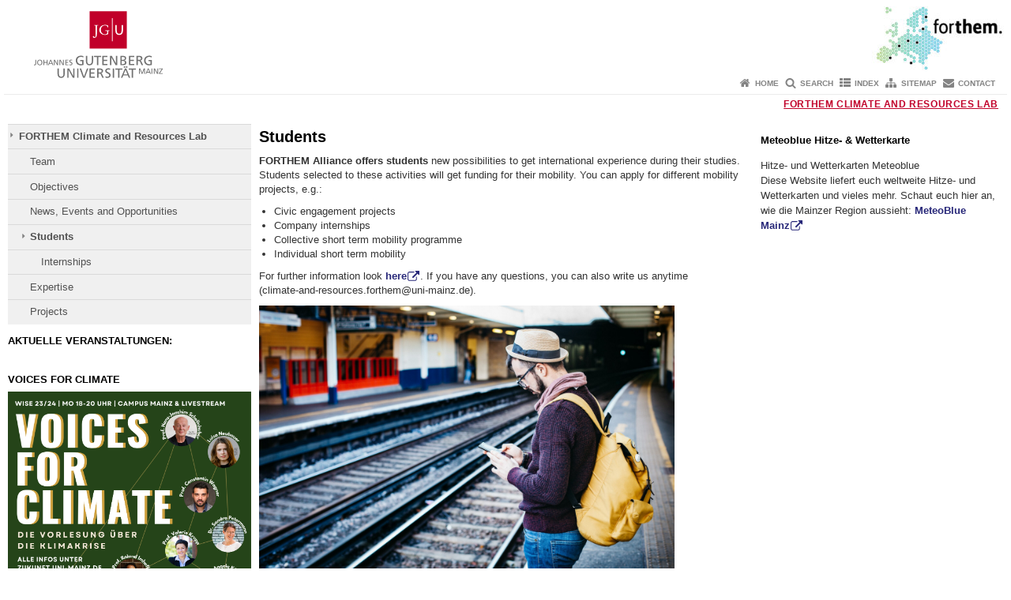

--- FILE ---
content_type: text/html; charset=UTF-8
request_url: https://climate-and-resources.forthem.uni-mainz.de/students/
body_size: 8165
content:
<!doctype html><html lang="en-GB"><head><meta charset="UTF-8"><meta http-equiv="X-UA-Compatible" content="IE=edge"><meta name="viewport" content="width=device-width, initial-scale=1.0"><meta name="author" content="Johannes Gutenberg University Mainz"><meta name="copyright" content="Johannes Gutenberg University Mainz"><meta property="og:site_name" content="Johannes Gutenberg University Mainz"><meta name="robots" content="index, follow, noarchive"><meta property="fb:pages" content="113785728679660"><link rel="pingback" href="https://climate-and-resources.forthem.uni-mainz.de/xmlrpc.php"><link rel="profile" href="http://gmpg.org/xfn/11"><title>Students | FORTHEM Climate and Resources Lab</title><link rel="shortcut icon" href="/favicon.ico"><link rel="icon" href="/favicon.ico"><meta name='robots' content='max-image-preview:large' />
<link rel='dns-prefetch' href='//www.blogs.uni-mainz.de' />
<link rel='dns-prefetch' href='//blogs-cdn.uni-mainz.de' />
<link rel="alternate" title="oEmbed (JSON)" type="application/json+oembed" href="https://climate-and-resources.forthem.uni-mainz.de/wp-json/oembed/1.0/embed?url=https%3A%2F%2Fclimate-and-resources.forthem.uni-mainz.de%2Fstudents%2F" />
<link rel="alternate" title="oEmbed (XML)" type="text/xml+oembed" href="https://climate-and-resources.forthem.uni-mainz.de/wp-json/oembed/1.0/embed?url=https%3A%2F%2Fclimate-and-resources.forthem.uni-mainz.de%2Fstudents%2F&#038;format=xml" />
<style id='wp-img-auto-sizes-contain-inline-css' type='text/css'>
img:is([sizes=auto i],[sizes^="auto," i]){contain-intrinsic-size:3000px 1500px}
/*# sourceURL=wp-img-auto-sizes-contain-inline-css */
</style>
<link rel='stylesheet' id='jgu-style-css' href='https://blogs-cdn.uni-mainz.de/styles/jgu_style.css?ver=27fbd3461cb00105434b9b3caafb85513b97ef25' type='text/css' media='all' />
<style id='wp-block-library-inline-css' type='text/css'>
:root{--wp-block-synced-color:#7a00df;--wp-block-synced-color--rgb:122,0,223;--wp-bound-block-color:var(--wp-block-synced-color);--wp-editor-canvas-background:#ddd;--wp-admin-theme-color:#007cba;--wp-admin-theme-color--rgb:0,124,186;--wp-admin-theme-color-darker-10:#006ba1;--wp-admin-theme-color-darker-10--rgb:0,107,160.5;--wp-admin-theme-color-darker-20:#005a87;--wp-admin-theme-color-darker-20--rgb:0,90,135;--wp-admin-border-width-focus:2px}@media (min-resolution:192dpi){:root{--wp-admin-border-width-focus:1.5px}}.wp-element-button{cursor:pointer}:root .has-very-light-gray-background-color{background-color:#eee}:root .has-very-dark-gray-background-color{background-color:#313131}:root .has-very-light-gray-color{color:#eee}:root .has-very-dark-gray-color{color:#313131}:root .has-vivid-green-cyan-to-vivid-cyan-blue-gradient-background{background:linear-gradient(135deg,#00d084,#0693e3)}:root .has-purple-crush-gradient-background{background:linear-gradient(135deg,#34e2e4,#4721fb 50%,#ab1dfe)}:root .has-hazy-dawn-gradient-background{background:linear-gradient(135deg,#faaca8,#dad0ec)}:root .has-subdued-olive-gradient-background{background:linear-gradient(135deg,#fafae1,#67a671)}:root .has-atomic-cream-gradient-background{background:linear-gradient(135deg,#fdd79a,#004a59)}:root .has-nightshade-gradient-background{background:linear-gradient(135deg,#330968,#31cdcf)}:root .has-midnight-gradient-background{background:linear-gradient(135deg,#020381,#2874fc)}:root{--wp--preset--font-size--normal:16px;--wp--preset--font-size--huge:42px}.has-regular-font-size{font-size:1em}.has-larger-font-size{font-size:2.625em}.has-normal-font-size{font-size:var(--wp--preset--font-size--normal)}.has-huge-font-size{font-size:var(--wp--preset--font-size--huge)}.has-text-align-center{text-align:center}.has-text-align-left{text-align:left}.has-text-align-right{text-align:right}.has-fit-text{white-space:nowrap!important}#end-resizable-editor-section{display:none}.aligncenter{clear:both}.items-justified-left{justify-content:flex-start}.items-justified-center{justify-content:center}.items-justified-right{justify-content:flex-end}.items-justified-space-between{justify-content:space-between}.screen-reader-text{border:0;clip-path:inset(50%);height:1px;margin:-1px;overflow:hidden;padding:0;position:absolute;width:1px;word-wrap:normal!important}.screen-reader-text:focus{background-color:#ddd;clip-path:none;color:#444;display:block;font-size:1em;height:auto;left:5px;line-height:normal;padding:15px 23px 14px;text-decoration:none;top:5px;width:auto;z-index:100000}html :where(.has-border-color){border-style:solid}html :where([style*=border-top-color]){border-top-style:solid}html :where([style*=border-right-color]){border-right-style:solid}html :where([style*=border-bottom-color]){border-bottom-style:solid}html :where([style*=border-left-color]){border-left-style:solid}html :where([style*=border-width]){border-style:solid}html :where([style*=border-top-width]){border-top-style:solid}html :where([style*=border-right-width]){border-right-style:solid}html :where([style*=border-bottom-width]){border-bottom-style:solid}html :where([style*=border-left-width]){border-left-style:solid}html :where(img[class*=wp-image-]){height:auto;max-width:100%}:where(figure){margin:0 0 1em}html :where(.is-position-sticky){--wp-admin--admin-bar--position-offset:var(--wp-admin--admin-bar--height,0px)}@media screen and (max-width:600px){html :where(.is-position-sticky){--wp-admin--admin-bar--position-offset:0px}}

/*# sourceURL=wp-block-library-inline-css */
</style><style id='global-styles-inline-css' type='text/css'>
:root{--wp--preset--aspect-ratio--square: 1;--wp--preset--aspect-ratio--4-3: 4/3;--wp--preset--aspect-ratio--3-4: 3/4;--wp--preset--aspect-ratio--3-2: 3/2;--wp--preset--aspect-ratio--2-3: 2/3;--wp--preset--aspect-ratio--16-9: 16/9;--wp--preset--aspect-ratio--9-16: 9/16;--wp--preset--color--black: #000000;--wp--preset--color--cyan-bluish-gray: #abb8c3;--wp--preset--color--white: #ffffff;--wp--preset--color--pale-pink: #f78da7;--wp--preset--color--vivid-red: #cf2e2e;--wp--preset--color--luminous-vivid-orange: #ff6900;--wp--preset--color--luminous-vivid-amber: #fcb900;--wp--preset--color--light-green-cyan: #7bdcb5;--wp--preset--color--vivid-green-cyan: #00d084;--wp--preset--color--pale-cyan-blue: #8ed1fc;--wp--preset--color--vivid-cyan-blue: #0693e3;--wp--preset--color--vivid-purple: #9b51e0;--wp--preset--gradient--vivid-cyan-blue-to-vivid-purple: linear-gradient(135deg,rgb(6,147,227) 0%,rgb(155,81,224) 100%);--wp--preset--gradient--light-green-cyan-to-vivid-green-cyan: linear-gradient(135deg,rgb(122,220,180) 0%,rgb(0,208,130) 100%);--wp--preset--gradient--luminous-vivid-amber-to-luminous-vivid-orange: linear-gradient(135deg,rgb(252,185,0) 0%,rgb(255,105,0) 100%);--wp--preset--gradient--luminous-vivid-orange-to-vivid-red: linear-gradient(135deg,rgb(255,105,0) 0%,rgb(207,46,46) 100%);--wp--preset--gradient--very-light-gray-to-cyan-bluish-gray: linear-gradient(135deg,rgb(238,238,238) 0%,rgb(169,184,195) 100%);--wp--preset--gradient--cool-to-warm-spectrum: linear-gradient(135deg,rgb(74,234,220) 0%,rgb(151,120,209) 20%,rgb(207,42,186) 40%,rgb(238,44,130) 60%,rgb(251,105,98) 80%,rgb(254,248,76) 100%);--wp--preset--gradient--blush-light-purple: linear-gradient(135deg,rgb(255,206,236) 0%,rgb(152,150,240) 100%);--wp--preset--gradient--blush-bordeaux: linear-gradient(135deg,rgb(254,205,165) 0%,rgb(254,45,45) 50%,rgb(107,0,62) 100%);--wp--preset--gradient--luminous-dusk: linear-gradient(135deg,rgb(255,203,112) 0%,rgb(199,81,192) 50%,rgb(65,88,208) 100%);--wp--preset--gradient--pale-ocean: linear-gradient(135deg,rgb(255,245,203) 0%,rgb(182,227,212) 50%,rgb(51,167,181) 100%);--wp--preset--gradient--electric-grass: linear-gradient(135deg,rgb(202,248,128) 0%,rgb(113,206,126) 100%);--wp--preset--gradient--midnight: linear-gradient(135deg,rgb(2,3,129) 0%,rgb(40,116,252) 100%);--wp--preset--font-size--small: 13px;--wp--preset--font-size--medium: 20px;--wp--preset--font-size--large: 36px;--wp--preset--font-size--x-large: 42px;--wp--preset--spacing--20: 0.44rem;--wp--preset--spacing--30: 0.67rem;--wp--preset--spacing--40: 1rem;--wp--preset--spacing--50: 1.5rem;--wp--preset--spacing--60: 2.25rem;--wp--preset--spacing--70: 3.38rem;--wp--preset--spacing--80: 5.06rem;--wp--preset--shadow--natural: 6px 6px 9px rgba(0, 0, 0, 0.2);--wp--preset--shadow--deep: 12px 12px 50px rgba(0, 0, 0, 0.4);--wp--preset--shadow--sharp: 6px 6px 0px rgba(0, 0, 0, 0.2);--wp--preset--shadow--outlined: 6px 6px 0px -3px rgb(255, 255, 255), 6px 6px rgb(0, 0, 0);--wp--preset--shadow--crisp: 6px 6px 0px rgb(0, 0, 0);}:where(.is-layout-flex){gap: 0.5em;}:where(.is-layout-grid){gap: 0.5em;}body .is-layout-flex{display: flex;}.is-layout-flex{flex-wrap: wrap;align-items: center;}.is-layout-flex > :is(*, div){margin: 0;}body .is-layout-grid{display: grid;}.is-layout-grid > :is(*, div){margin: 0;}:where(.wp-block-columns.is-layout-flex){gap: 2em;}:where(.wp-block-columns.is-layout-grid){gap: 2em;}:where(.wp-block-post-template.is-layout-flex){gap: 1.25em;}:where(.wp-block-post-template.is-layout-grid){gap: 1.25em;}.has-black-color{color: var(--wp--preset--color--black) !important;}.has-cyan-bluish-gray-color{color: var(--wp--preset--color--cyan-bluish-gray) !important;}.has-white-color{color: var(--wp--preset--color--white) !important;}.has-pale-pink-color{color: var(--wp--preset--color--pale-pink) !important;}.has-vivid-red-color{color: var(--wp--preset--color--vivid-red) !important;}.has-luminous-vivid-orange-color{color: var(--wp--preset--color--luminous-vivid-orange) !important;}.has-luminous-vivid-amber-color{color: var(--wp--preset--color--luminous-vivid-amber) !important;}.has-light-green-cyan-color{color: var(--wp--preset--color--light-green-cyan) !important;}.has-vivid-green-cyan-color{color: var(--wp--preset--color--vivid-green-cyan) !important;}.has-pale-cyan-blue-color{color: var(--wp--preset--color--pale-cyan-blue) !important;}.has-vivid-cyan-blue-color{color: var(--wp--preset--color--vivid-cyan-blue) !important;}.has-vivid-purple-color{color: var(--wp--preset--color--vivid-purple) !important;}.has-black-background-color{background-color: var(--wp--preset--color--black) !important;}.has-cyan-bluish-gray-background-color{background-color: var(--wp--preset--color--cyan-bluish-gray) !important;}.has-white-background-color{background-color: var(--wp--preset--color--white) !important;}.has-pale-pink-background-color{background-color: var(--wp--preset--color--pale-pink) !important;}.has-vivid-red-background-color{background-color: var(--wp--preset--color--vivid-red) !important;}.has-luminous-vivid-orange-background-color{background-color: var(--wp--preset--color--luminous-vivid-orange) !important;}.has-luminous-vivid-amber-background-color{background-color: var(--wp--preset--color--luminous-vivid-amber) !important;}.has-light-green-cyan-background-color{background-color: var(--wp--preset--color--light-green-cyan) !important;}.has-vivid-green-cyan-background-color{background-color: var(--wp--preset--color--vivid-green-cyan) !important;}.has-pale-cyan-blue-background-color{background-color: var(--wp--preset--color--pale-cyan-blue) !important;}.has-vivid-cyan-blue-background-color{background-color: var(--wp--preset--color--vivid-cyan-blue) !important;}.has-vivid-purple-background-color{background-color: var(--wp--preset--color--vivid-purple) !important;}.has-black-border-color{border-color: var(--wp--preset--color--black) !important;}.has-cyan-bluish-gray-border-color{border-color: var(--wp--preset--color--cyan-bluish-gray) !important;}.has-white-border-color{border-color: var(--wp--preset--color--white) !important;}.has-pale-pink-border-color{border-color: var(--wp--preset--color--pale-pink) !important;}.has-vivid-red-border-color{border-color: var(--wp--preset--color--vivid-red) !important;}.has-luminous-vivid-orange-border-color{border-color: var(--wp--preset--color--luminous-vivid-orange) !important;}.has-luminous-vivid-amber-border-color{border-color: var(--wp--preset--color--luminous-vivid-amber) !important;}.has-light-green-cyan-border-color{border-color: var(--wp--preset--color--light-green-cyan) !important;}.has-vivid-green-cyan-border-color{border-color: var(--wp--preset--color--vivid-green-cyan) !important;}.has-pale-cyan-blue-border-color{border-color: var(--wp--preset--color--pale-cyan-blue) !important;}.has-vivid-cyan-blue-border-color{border-color: var(--wp--preset--color--vivid-cyan-blue) !important;}.has-vivid-purple-border-color{border-color: var(--wp--preset--color--vivid-purple) !important;}.has-vivid-cyan-blue-to-vivid-purple-gradient-background{background: var(--wp--preset--gradient--vivid-cyan-blue-to-vivid-purple) !important;}.has-light-green-cyan-to-vivid-green-cyan-gradient-background{background: var(--wp--preset--gradient--light-green-cyan-to-vivid-green-cyan) !important;}.has-luminous-vivid-amber-to-luminous-vivid-orange-gradient-background{background: var(--wp--preset--gradient--luminous-vivid-amber-to-luminous-vivid-orange) !important;}.has-luminous-vivid-orange-to-vivid-red-gradient-background{background: var(--wp--preset--gradient--luminous-vivid-orange-to-vivid-red) !important;}.has-very-light-gray-to-cyan-bluish-gray-gradient-background{background: var(--wp--preset--gradient--very-light-gray-to-cyan-bluish-gray) !important;}.has-cool-to-warm-spectrum-gradient-background{background: var(--wp--preset--gradient--cool-to-warm-spectrum) !important;}.has-blush-light-purple-gradient-background{background: var(--wp--preset--gradient--blush-light-purple) !important;}.has-blush-bordeaux-gradient-background{background: var(--wp--preset--gradient--blush-bordeaux) !important;}.has-luminous-dusk-gradient-background{background: var(--wp--preset--gradient--luminous-dusk) !important;}.has-pale-ocean-gradient-background{background: var(--wp--preset--gradient--pale-ocean) !important;}.has-electric-grass-gradient-background{background: var(--wp--preset--gradient--electric-grass) !important;}.has-midnight-gradient-background{background: var(--wp--preset--gradient--midnight) !important;}.has-small-font-size{font-size: var(--wp--preset--font-size--small) !important;}.has-medium-font-size{font-size: var(--wp--preset--font-size--medium) !important;}.has-large-font-size{font-size: var(--wp--preset--font-size--large) !important;}.has-x-large-font-size{font-size: var(--wp--preset--font-size--x-large) !important;}
/*# sourceURL=global-styles-inline-css */
</style>

<style id='classic-theme-styles-inline-css' type='text/css'>
/*! This file is auto-generated */
.wp-block-button__link{color:#fff;background-color:#32373c;border-radius:9999px;box-shadow:none;text-decoration:none;padding:calc(.667em + 2px) calc(1.333em + 2px);font-size:1.125em}.wp-block-file__button{background:#32373c;color:#fff;text-decoration:none}
/*# sourceURL=/wp-includes/css/classic-themes.min.css */
</style>
<link rel='stylesheet' id='jgu-jogustine_styles-css' href='https://www.blogs.uni-mainz.de/ze-forthem-climate/wp-content/plugins/jgu-jogustine/dist/styles/blocks/styles.css?ver=1639498115' type='text/css' media='all' />
<link rel='stylesheet' id='jgu-jogustine-css' href='https://www.blogs.uni-mainz.de/ze-forthem-climate/wp-content/plugins/jgu-jogustine/dist/styles/frontend.css?ver=1695716861' type='text/css' media='all' />
<link rel='stylesheet' id='jgu-tools-styles-css' href='https://climate-and-resources.forthem.uni-mainz.de/wp-content/plugins/jgu-tools/css/styles.css?ver=6.9' type='text/css' media='all' />
<link rel='stylesheet' id='jgu-theme-style-css' href='https://climate-and-resources.forthem.uni-mainz.de/wp-content/themes/jgu-theme/style.css?ver=6.9' type='text/css' media='all' />
<script type="text/javascript" src="https://climate-and-resources.forthem.uni-mainz.de/wp-includes/js/jquery/jquery.min.js?ver=3.7.1" id="jquery-core-js"></script>
<script type="text/javascript" src="https://climate-and-resources.forthem.uni-mainz.de/wp-includes/js/jquery/jquery-migrate.min.js?ver=3.4.1" id="jquery-migrate-js"></script>
<script type="text/javascript" src="https://www.blogs.uni-mainz.de/ze-forthem-climate/wp-content/plugins/jgu-jogustine/dist/scripts/frontend.js?ver=1639498115" id="jgu-jogustine-js"></script>
<link rel="https://api.w.org/" href="https://climate-and-resources.forthem.uni-mainz.de/wp-json/" /><link rel="alternate" title="JSON" type="application/json" href="https://climate-and-resources.forthem.uni-mainz.de/wp-json/wp/v2/pages/299" /><link rel="canonical" href="https://climate-and-resources.forthem.uni-mainz.de/students/" />
<script src="https://blogs-cdn.uni-mainz.de/scripts/jquery_bootstrap.min.js?v=d9f439a57360ff37542a806295fc90d533c8087b"></script></head><body class="grau"><a id="page_start"></a><a class="sr-only sr-only-focusable" href="#content">Skip to content</a><div class="container"><header id="header_big" class="row"><a href="https://www.uni-mainz.de" target="_top"><span class="jgu_logo_image" id="jgu_logo" title="Johannes Gutenberg University Mainz"><span class="sr-only">Johannes Gutenberg University Mainz</span></span></a><a href="https://climate-and-resources.forthem.uni-mainz.de/" title="FORTHEM Climate and Resources Lab"><div style="height: 90px; overflow: hidden;"><img id="bereich_logo" src="https://climate-and-resources.forthem.uni-mainz.de/files/2020/11/cropped-forthem_Logo_668x90-1-1.jpeg" alt="FORTHEM Climate and Resources Lab"></div></a></header><header id="header_small" class="row"><div class="col-xs-2"><a href="https://www.uni-mainz.de" target="_top"><span class="jgu_logo_small" id="jgu_logo_small" title="Johannes Gutenberg University Mainz"><span class="sr-only">Johannes Gutenberg University Mainz</span></span></a></div><div class="col-xs-8 text-center"><a href="https://climate-and-resources.forthem.uni-mainz.de/"><span class="bereichsname_top2 text-center header_text_einzeilig">FORTHEM Climate and Resources Lab</span></a></div><div class="col-xs-2 text-right"><nav id="nav_toggle" aria-label="Show/Hide Navigation"><a class="collapsed" href="#" title="Enter navigation" data-target="#nav_mobile" data-toggle="collapse"><span class="icon_mobile_nav icon_bars"><dfn class="sr-only">Show/Hide Navigation</dfn></span></a></nav></div></header><nav id="nav_meta" aria-label="Service Navigation"><ul class="list-inline"><li class="icon icon_home"><a target="_top" href="https://climate-and-resources.forthem.uni-mainz.de/" title="Home">Home</a></li><li class="icon icon_search"><a target="_top" href="https://climate-and-resources.forthem.uni-mainz.de/search/" title="Search">Search</a></li><li class="icon icon_index"><a target="_top" href="https://climate-and-resources.forthem.uni-mainz.de/index/" title="Index">Index</a></li><li class="icon icon_sitemap"><a target="_top" href="https://climate-and-resources.forthem.uni-mainz.de/sitemap/" title="Sitemap">Sitemap</a></li><li class="icon icon_contact"><a target="_top" href="https://climate-and-resources.forthem.uni-mainz.de/contact/" title="Contact">Contact</a></li></ul></nav><nav id="nav_main" aria-label="Main Navigation"><!-- Level-1-Menue --><ul class="sf-menu list-inline"><li id="menu-item-80" class="menu-item menu-item-type-post_type menu-item-object-page menu-item-home current-menu-ancestor current-menu-parent current_page_parent current_page_ancestor menu-item-has-children menu-item-80"><a href="https://climate-and-resources.forthem.uni-mainz.de/">FORTHEM Climate and Resources Lab</a>
<ul class="sub-menu">
	<li id="menu-item-48" class="menu-item menu-item-type-post_type menu-item-object-page menu-item-48"><a href="https://climate-and-resources.forthem.uni-mainz.de/team/">Team</a></li>
	<li id="menu-item-96" class="menu-item menu-item-type-post_type menu-item-object-page menu-item-96"><a href="https://climate-and-resources.forthem.uni-mainz.de/objectives/">Objectives</a></li>
	<li id="menu-item-104" class="menu-item menu-item-type-post_type menu-item-object-page menu-item-104"><a href="https://climate-and-resources.forthem.uni-mainz.de/events/">News, Events and Opportunities</a></li>
	<li id="menu-item-310" class="menu-item menu-item-type-post_type menu-item-object-page current-menu-item page_item page-item-299 current_page_item menu-item-310"><a href="https://climate-and-resources.forthem.uni-mainz.de/students/" aria-current="page">Students</a></li>
	<li id="menu-item-220" class="menu-item menu-item-type-post_type menu-item-object-page menu-item-220"><a href="https://climate-and-resources.forthem.uni-mainz.de/expertise/">Expertise</a></li>
	<li id="menu-item-1083" class="menu-item menu-item-type-post_type menu-item-object-page menu-item-1083"><a href="https://climate-and-resources.forthem.uni-mainz.de/projects/">Projects</a></li>
</ul>
</li>
</ul><!-- Level-1-Menue --></nav><div id="nav_mobile" class="hidden-md hidden-lg hidden-sm collapse.in"><nav id="nav_meta_mobile" class="col-xs-12"><ul class="list-inline"><li class="icon icon_home"><a target="_top" href="https://climate-and-resources.forthem.uni-mainz.de/" title="Home">Home</a></li><li class="icon icon_search"><a target="_top" href="https://climate-and-resources.forthem.uni-mainz.de/search/" title="Search">Search</a></li><li class="icon icon_index"><a target="_top" href="https://climate-and-resources.forthem.uni-mainz.de/index/" title="Index">Index</a></li><li class="icon icon_sitemap"><a target="_top" href="https://climate-and-resources.forthem.uni-mainz.de/sitemap/" title="Sitemap">Sitemap</a></li><li class="icon icon_contact"><a target="_top" href="https://climate-and-resources.forthem.uni-mainz.de/contact/" title="Contact">Contact</a></li></ul></nav><ul class="nav nav-tabs" role="tablist"><li  class="active"><a href="#menu1" role="tab" data-toggle="tab">Navigationsstruktur</a></li></ul><div class="tab-content"><div id="menu1" class="tab-pane fade  active in"><nav id="nav_main_mobile" role="tablist" aria-multiselectable="true"><ul><li class="menueebene2off menu-item current-menu-ancestor"><a class="menu_panel_title_link" title="FORTHEM Climate and Resources Lab" href="https://climate-and-resources.forthem.uni-mainz.de/">FORTHEM Climate and Resources Lab</a><span class="menu_panel_title_switch"><a role="button" class="menu-icon-switch collapsed" data-toggle="collapse" href="#buttom-menu-item-80" aria-expanded="true"> </a></span>
<ul id="buttom-menu-item-80" class="sub-menu panel-collapse collapse in">
	<li class="menueebene3off"><a class="menu_panel_title_link" title="Team" href="https://climate-and-resources.forthem.uni-mainz.de/team/">Team</a><span class="menu_panel_title_switch"><a role="button" class="menu-icon-switch collapsed" data-toggle="collapse" href="#buttom-menu-item-48" aria-expanded="false"> </a></span>
	<ul id="buttom-menu-item-48" class="sub-menu panel-collapse collapse">
		<li id="menu-item-425" class="menueebene4off"><a title="Mailing List" href="https://climate-and-resources.forthem.uni-mainz.de/mailing-list/">Mailing List</a></li>
	</ul>
</li>
	<li class="menueebene3off"><a title="Objectives" href="https://climate-and-resources.forthem.uni-mainz.de/objectives/">Objectives</a></li>
	<li class="menueebene3off"><a class="menu_panel_title_link" title="News, Events and Opportunities" href="https://climate-and-resources.forthem.uni-mainz.de/events/">News, Events and Opportunities</a><span class="menu_panel_title_switch"><a role="button" class="menu-icon-switch collapsed" data-toggle="collapse" href="#buttom-menu-item-104" aria-expanded="false"> </a></span>
	<ul id="buttom-menu-item-104" class="sub-menu panel-collapse collapse">
		<li id="menu-item-785" class="menueebene4off"><a title="Funding Opportunities" href="https://climate-and-resources.forthem.uni-mainz.de/funding-opportunities/">Funding Opportunities</a></li>
		<li id="menu-item-1375" class="menueebene4off"><a title="Workshops" href="https://climate-and-resources.forthem.uni-mainz.de/workshops/">Workshops</a></li>
		<li id="menu-item-1969" class="menueebene4off"><a title="Online Courses" href="https://climate-and-resources.forthem.uni-mainz.de/events/online-courses/">Online Courses</a></li>
	</ul>
</li>
	<li class="menueebene3off menu-item current-menu-item"><a class="menu_panel_title_link" title="Students" href="https://climate-and-resources.forthem.uni-mainz.de/students/">Students</a><span class="menu_panel_title_switch"><a role="button" class="menu-icon-switch collapsed" data-toggle="collapse" href="#buttom-menu-item-310" aria-expanded="true"> </a></span>
	<ul id="buttom-menu-item-310" class="sub-menu panel-collapse collapse in">
		<li id="menu-item-1270" class="menueebene4off"><a title="Internships" href="https://climate-and-resources.forthem.uni-mainz.de/internships/">Internships</a></li>
	</ul>
</li>
	<li class="menueebene3off"><a class="menu_panel_title_link" title="Expertise" href="https://climate-and-resources.forthem.uni-mainz.de/expertise/">Expertise</a><span class="menu_panel_title_switch"><a role="button" class="menu-icon-switch collapsed" data-toggle="collapse" href="#buttom-menu-item-220" aria-expanded="false"> </a></span>
	<ul id="buttom-menu-item-220" class="sub-menu panel-collapse collapse">
		<li id="menu-item-217" class="menueebene4off"><a title="Expertise of the Alliance" href="https://climate-and-resources.forthem.uni-mainz.de/expertise-of-the-various-partners/">Expertise of the Alliance</a></li>
		<li id="menu-item-214" class="menueebene4off"><a title="Sharing of expertise" href="https://climate-and-resources.forthem.uni-mainz.de/sharing-of-expertise/">Sharing of expertise</a></li>
	</ul>
</li>
	<li class="menueebene3off"><a class="menu_panel_title_link" title="Projects" href="https://climate-and-resources.forthem.uni-mainz.de/projects/">Projects</a><span class="menu_panel_title_switch"><a role="button" class="menu-icon-switch collapsed" data-toggle="collapse" href="#buttom-menu-item-1083" aria-expanded="false"> </a></span>
	<ul id="buttom-menu-item-1083" class="sub-menu panel-collapse collapse">
		<li id="menu-item-1464" class="menueebene4off"><a title="Sustainability Concept for FORTHEM Alliance Meetings and Events" href="https://climate-and-resources.forthem.uni-mainz.de/sustainability-concept-for-forthem-alliance-meetings-and-events/">Sustainability Concept for FORTHEM Alliance Meetings and Events</a></li>
		<li id="menu-item-1080" class="menueebene4off"><a title="Sedimentary Basin Records of Earth’s Climate" href="https://climate-and-resources.forthem.uni-mainz.de/sedimentary-basin-records-of-earths-climate/">Sedimentary Basin Records of Earth’s Climate</a></li>
		<li id="menu-item-2022" class="menueebene4off"><a title="SUS-waste: Implementing Sustainability in Waste Management" href="https://climate-and-resources.forthem.uni-mainz.de/projects/sus-waste-implementing-sustainability-in-waste-management/">SUS-waste: Implementing Sustainability in Waste Management</a></li>
		<li id="menu-item-2067" class="menueebene4off"><a title="Participatory AI for Climate" href="https://climate-and-resources.forthem.uni-mainz.de/participatory-ai-for-climate/">Participatory AI for Climate</a></li>
	</ul>
</li>
</ul>
</li>
</ul></nav></div></div></div><main class="container editorcontent" role="main"><div id="spaltelinks" class="col-md-3 hidden-xs col-sm-3 editorcontent"><nav id="nav_left" aria-label="Site Navigation"><!-- Navigationsbaum --><ul><li class="menueebene2off menu-item current-menu-ancestor"><a class="menu_panel_title_link" title="FORTHEM Climate and Resources Lab" href="https://climate-and-resources.forthem.uni-mainz.de/">FORTHEM Climate and Resources Lab</a><span class="menu_panel_title_switch"><a role="button" class="menu-icon-switch collapsed" data-toggle="collapse" href="#buttom-menu-item-80" aria-expanded="true"> </a></span>
<ul id="buttom-menu-item-80" class="sub-menu panel-collapse collapse in">
	<li class="menueebene3off"><a class="menu_panel_title_link" title="Team" href="https://climate-and-resources.forthem.uni-mainz.de/team/">Team</a><span class="menu_panel_title_switch"><a role="button" class="menu-icon-switch collapsed" data-toggle="collapse" href="#buttom-menu-item-48" aria-expanded="false"> </a></span>
	<ul id="buttom-menu-item-48" class="sub-menu panel-collapse collapse">
		<li class="menueebene4off"><a title="Mailing List" href="https://climate-and-resources.forthem.uni-mainz.de/mailing-list/">Mailing List</a></li>
	</ul>
</li>
	<li class="menueebene3off"><a title="Objectives" href="https://climate-and-resources.forthem.uni-mainz.de/objectives/">Objectives</a></li>
	<li class="menueebene3off"><a class="menu_panel_title_link" title="News, Events and Opportunities" href="https://climate-and-resources.forthem.uni-mainz.de/events/">News, Events and Opportunities</a><span class="menu_panel_title_switch"><a role="button" class="menu-icon-switch collapsed" data-toggle="collapse" href="#buttom-menu-item-104" aria-expanded="false"> </a></span>
	<ul id="buttom-menu-item-104" class="sub-menu panel-collapse collapse">
		<li class="menueebene4off"><a title="Funding Opportunities" href="https://climate-and-resources.forthem.uni-mainz.de/funding-opportunities/">Funding Opportunities</a></li>
		<li class="menueebene4off"><a title="Workshops" href="https://climate-and-resources.forthem.uni-mainz.de/workshops/">Workshops</a></li>
		<li class="menueebene4off"><a title="Online Courses" href="https://climate-and-resources.forthem.uni-mainz.de/events/online-courses/">Online Courses</a></li>
	</ul>
</li>
	<li class="menueebene3off menu-item current-menu-item"><a class="menu_panel_title_link" title="Students" href="https://climate-and-resources.forthem.uni-mainz.de/students/">Students</a><span class="menu_panel_title_switch"><a role="button" class="menu-icon-switch collapsed" data-toggle="collapse" href="#buttom-menu-item-310" aria-expanded="true"> </a></span>
	<ul id="buttom-menu-item-310" class="sub-menu panel-collapse collapse in">
		<li class="menueebene4off"><a title="Internships" href="https://climate-and-resources.forthem.uni-mainz.de/internships/">Internships</a></li>
	</ul>
</li>
	<li class="menueebene3off"><a class="menu_panel_title_link" title="Expertise" href="https://climate-and-resources.forthem.uni-mainz.de/expertise/">Expertise</a><span class="menu_panel_title_switch"><a role="button" class="menu-icon-switch collapsed" data-toggle="collapse" href="#buttom-menu-item-220" aria-expanded="false"> </a></span>
	<ul id="buttom-menu-item-220" class="sub-menu panel-collapse collapse">
		<li class="menueebene4off"><a title="Expertise of the Alliance" href="https://climate-and-resources.forthem.uni-mainz.de/expertise-of-the-various-partners/">Expertise of the Alliance</a></li>
		<li class="menueebene4off"><a title="Sharing of expertise" href="https://climate-and-resources.forthem.uni-mainz.de/sharing-of-expertise/">Sharing of expertise</a></li>
	</ul>
</li>
	<li class="menueebene3off"><a class="menu_panel_title_link" title="Projects" href="https://climate-and-resources.forthem.uni-mainz.de/projects/">Projects</a><span class="menu_panel_title_switch"><a role="button" class="menu-icon-switch collapsed" data-toggle="collapse" href="#buttom-menu-item-1083" aria-expanded="false"> </a></span>
	<ul id="buttom-menu-item-1083" class="sub-menu panel-collapse collapse">
		<li class="menueebene4off"><a title="Sustainability Concept for FORTHEM Alliance Meetings and Events" href="https://climate-and-resources.forthem.uni-mainz.de/sustainability-concept-for-forthem-alliance-meetings-and-events/">Sustainability Concept for FORTHEM Alliance Meetings and Events</a></li>
		<li class="menueebene4off"><a title="Sedimentary Basin Records of Earth’s Climate" href="https://climate-and-resources.forthem.uni-mainz.de/sedimentary-basin-records-of-earths-climate/">Sedimentary Basin Records of Earth’s Climate</a></li>
		<li class="menueebene4off"><a title="SUS-waste: Implementing Sustainability in Waste Management" href="https://climate-and-resources.forthem.uni-mainz.de/projects/sus-waste-implementing-sustainability-in-waste-management/">SUS-waste: Implementing Sustainability in Waste Management</a></li>
		<li class="menueebene4off"><a title="Participatory AI for Climate" href="https://climate-and-resources.forthem.uni-mainz.de/participatory-ai-for-climate/">Participatory AI for Climate</a></li>
	</ul>
</li>
</ul>
</li>
</ul><!-- Navigationsbaum --></nav><aside id="spaltelinks_unten" role="complementary"><div id="text-2" class="jgu_widget widget_text"><h2 class="headlineboxneutral">AKTUELLE VERANSTALTUNGEN:</h2>			<div class="textwidget"></div>
		</div><div id="media_image-2" class="jgu_widget widget_media_image"><h2 class="headlineboxneutral">VOICES FOR CLIMATE</h2><a href="https://climate-and-resources.forthem.uni-mainz.de/events/"><img width="4167" height="5893" src="https://climate-and-resources.forthem.uni-mainz.de/files/2023/10/Copy-of-Climate-Future-Lecture-12.png" class="image wp-image-1809  attachment-full size-full" alt="" style="max-width: 100%; height: auto;" title="VOICES FOR CLIMATE" decoding="async" fetchpriority="high" /></a></div><div id="media_video-2" class="jgu_widget widget_media_video"><h2 class="headlineboxneutral">Videos &#038; Livestream:</h2><iframe title="Voices for Climate | Vorlesungssitzungen" src="https://www.youtube.com/embed/videoseries?list=PLoD8UF1XvMdPzIhhuFsVfO4A8PFL4jQyx" frameborder="0" allow="accelerometer; autoplay; clipboard-write; encrypted-media; gyroscope; picture-in-picture; web-share" referrerpolicy="strict-origin-when-cross-origin" allowfullscreen></iframe></div></aside></div><article id="spaltemitte" class="col-sm-9 col-md-6 editorcontent"><a id="content"></a><article id="post-299" class="row row-margin post-299 page type-page status-publish hentry"><h1>Students</h1><div class="entry-content"><p><strong>FORTHEM Alliance offers students</strong> new possibilities to get international experience during their studies. Students selected to these activities will get funding for their mobility. You can apply for different mobility projects, e.g.:</p>
<ul>
<li>Civic engagement projects</li>
<li>Company internships</li>
<li>Collective short term mobility programme</li>
<li>Individual short term mobility</li>
</ul>
<p>For further information look <a href="https://www.forthem-alliance.eu/get-involved/students/">here</a>. If you have any questions, you can also write us anytime<br />
(&#x63;l&#x69;m&#x61;&#116;&#x65;&#45;a&#x6e;d&#x2d;&#114;&#x65;&#115;&#x6f;&#117;r&#x63;e&#x73;&#46;&#x66;&#111;&#x72;&#x74;h&#x65;m&#x40;&#117;&#x6e;&#105;-&#x6d;a&#x69;&#110;&#x7a;&#46;&#x64;&#101;).</p>
<p><img decoding="async" class="alignnone  wp-image-316" src="//climate-and-resources.forthem.uni-mainz.de/files/2021/01/pexels-clem-onojeghuo-211052-scaled.jpg" alt="" width="526" height="343" /></p>
<h2></h2>
<h2><strong>You can participate in the FORTHEM Labs to gain work experience in international and multidisciplinary expert networks</strong></h2>
<p>Labs are FORTHEM’s expert networks that consist of teams of researchers, students and external partners that work together to address pressing societal challenges in Europe. Student participation in Labs is not only permitted, but highly encouraged. Working in the Labs can provide several benefits to students, including ECTS credit compensation, internships in other Alliance universities or their partner organizations, short-term mobility opportunities, and other things. Labs provide valuable experience of working in an international and multidisciplinary setting with many nationalities and academic fields.</p>
<p>If you are interested in joining our Climate &amp; Resources Lab or want to know more about us, you can contact the respective Lab’s local coordinator at your home university. The contact details of the Lab coordinators can be found <a href="//climate-and-resources.forthem.uni-mainz.de/team/">here.</a></p>
</div></article></article><aside id="spalterechts" class="col-sm-9 col-sm-offset-3 col-md-3 col-md-offset-0" role="complementary"><div id="text-3" class="jgu_widget widget_text"><h2 class="headlineboxneutral">Meteoblue Hitze- &#038; Wetterkarte</h2>			<div class="textwidget"><p>Hitze- und Wetterkarten Meteoblue<br />
Diese Website liefert euch weltweite Hitze- und Wetterkarten und vieles mehr. Schaut euch hier an, wie die Mainzer Region aussieht: <a href="https://www.meteoblue.com/de/wetter/woche/mainz_deutschland_2874225">MeteoBlue Mainz</a></p>
</div>
		</div></aside></main><footer id="main-footer" class="container"><div id="footer_pageinfos" class="col-sm-4"><span class="sr-only">Additional information about this page</span><ul class="list-inline"><li><dfn class="sr-only">Page-Name:</dfn>FORTHEM Climate and Resources Lab</li><li><dfn class="sr-only">Last Update:</dfn>14. January 2021</li></ul></div><div id="footer_social" class="col-sm-4"><ul></ul></div><div id="footer_servicenav" class="col-sm-4"><ul class="list-inline"><li><a href="https://www.uni-mainz.de/en/privacy/" title="Privacy">Privacy</a></li><li><a href="https://administration.uni-mainz.de/legal-notice/" title="Legal Notice">Legal Notice</a></li><li><a href="https://www.uni-mainz.de/en/accessibility/" title="Accessibility">Accessibility</a></li><li><a href="#page_start">To top of page</a></li></ul></div></footer></div><script src="https://blogs-cdn.uni-mainz.de/scripts/jgu.min.js?v=23c6de6f03b61cddf1f141502326ca2f44f02f6d"></script><script type="speculationrules">
{"prefetch":[{"source":"document","where":{"and":[{"href_matches":"/*"},{"not":{"href_matches":["/wp-*.php","/wp-admin/*","/files/*","/ze-forthem-climate/wp-content/*","/wp-content/plugins/*","/wp-content/themes/jgu-theme/*","/*\\?(.+)"]}},{"not":{"selector_matches":"a[rel~=\"nofollow\"]"}},{"not":{"selector_matches":".no-prefetch, .no-prefetch a"}}]},"eagerness":"conservative"}]}
</script>
        <!-- Piwik -->
        <script type="text/javascript">
            var pkBaseURL = (("https:" == document.location.protocol) ? "https://webstats.zdv.uni-mainz.de/piwik/" : "http://webstats.zdv.uni-mainz.de/piwik/");
            document.write(unescape("%3Cscript src='" + pkBaseURL + "piwik.js' type='text/javascript'%3E%3C/script%3E"));
        </script>
        <script type="text/javascript">
            try {
                var piwikTracker = Piwik.getTracker(pkBaseURL + "piwik.php", 11);
				// Nach Absprache mit Stabsstelle Rechtsangelegenheiten - Datenschutz
                // soll der Wiedererkennungscookie nur 7 Tage lang gespeichert werden
                piwikTracker.setVisitorCookieTimeout(604800);
// CustomVariable um die BlogID zu speichern.
                piwikTracker.setCustomVariable(1, 'blogid', '2012', 'page');
                piwikTracker.trackPageView();
                piwikTracker.enableLinkTracking();
            } catch (err) {
            }
        </script>
        <noscript><p><img src="//webstats.zdv.uni-mainz.de/piwik/piwik.php?idsite=11" style="border:0" alt=""></p>
        </noscript>
        <!-- End Piwik Tracking Code -->
        <script type="text/javascript" src="https://blogs-cdn.uni-mainz.de/scripts/navigation.js?ver=7b9f26aa33dec6b815379c7dd579556ed8e835b4" id="jgu-theme-navigation-js"></script>
<script type="text/javascript" src="https://blogs-cdn.uni-mainz.de/scripts/skip-link-focus-fix.js?ver=5c8261dffb4f346e02aba4548c75df7c7ae0e663" id="jgu-theme-skip-link-focus-fix-js"></script>
</body></html>